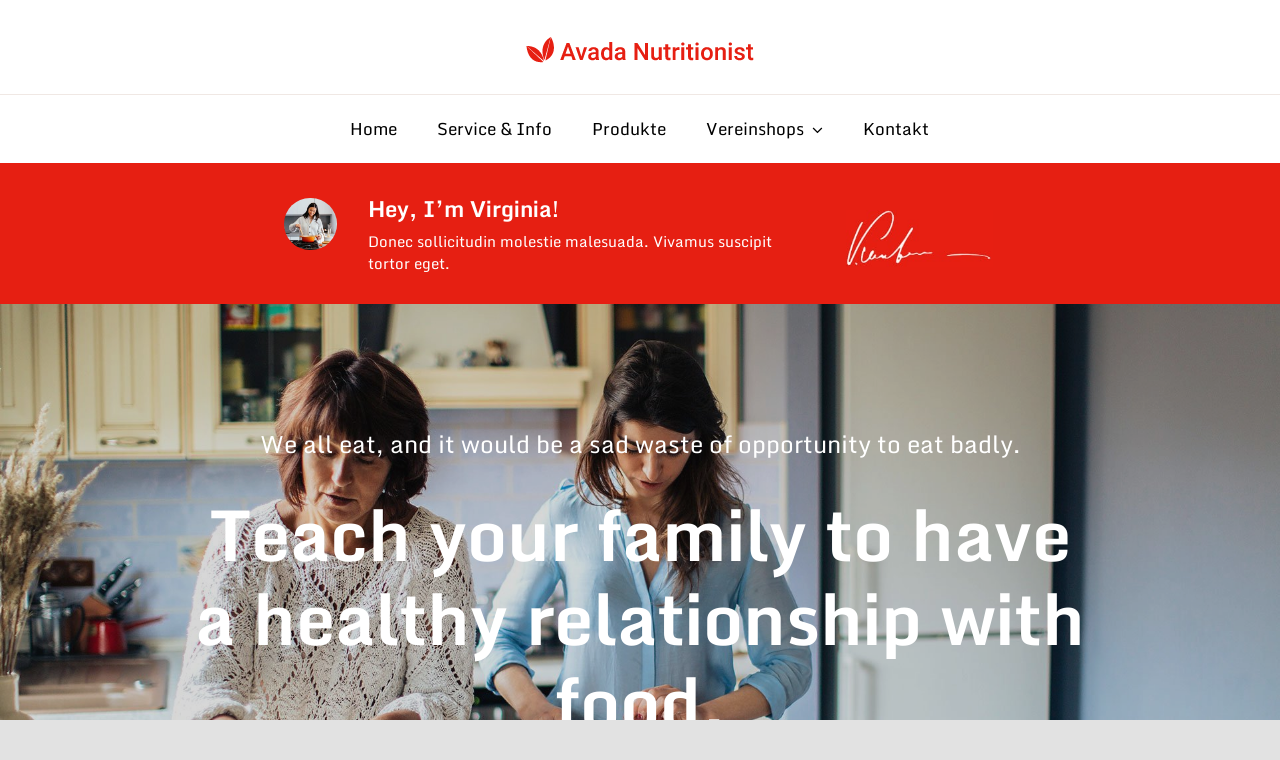

--- FILE ---
content_type: text/html; charset=UTF-8
request_url: https://stickerei-thiele.de/wp-admin/admin-ajax.php
body_size: 90
content:
<input type="hidden" id="fusion-form-nonce-1763" name="fusion-form-nonce-1763" value="f6740b4b20" />

--- FILE ---
content_type: text/html; charset=UTF-8
request_url: https://stickerei-thiele.de/wp-admin/admin-ajax.php
body_size: 137
content:
{"cart":"<tr><td colspan=\"6\" align=\"center\">Es wurden keine Produkte im Anfragekorb hinzugef\u00fcgt</td></tr>","pisol_products":[]}

--- FILE ---
content_type: text/css
request_url: https://stickerei-thiele.de/wp-content/plugins/enquiry-quotation-for-woocommerce-pro/public/css/pisol-enquiry-quotation-woocommerce-public.css?ver=1.9.2.3
body_size: 1236
content:
/**
 * All of the CSS for your public-facing functionality should be
 * included in this file.
 */
 .pi-custom-button{
     width:100%;
     display:block !important;
     margin-top:20px !important;
     margin-bottom:20px !important;
     text-align: center;
     cursor:pointer;
 }

 .pi-thumbnail img{
    max-width:60px !important;
 }

 .pi-quantity{
     max-width:70px;
     text-align: center;
 }

 #pi-loading{
     display:block;
     width:100%;
     height:100%;
     position:absolute;
     top:0;
     left:0;
     background:url(../img/loading.svg) rgba(0,0,0,0.2) no-repeat center center;
 }

 .pi-attribute-label{
     text-transform: capitalize;
 }

 .pi-row{
     display:block;
     padding:10px 0;
 }

 .pi-col-12{
     width:100%;
     position: relative;
 }

 .pi-form-control{
     padding:10px;
     width:100%;
     display:block;
     border:1px solid #ccc;
 }

 .pi-btn{
     padding:10px 20px;
     background:#ee6443;
     color:#fff;
     border:0px;
     cursor:pointer;
 }

 #pi-eqw-cart{
    position:fixed;
    bottom:20px;
    right:20px;
    width:40px;
    height:40px;
}

#pi-eqw-cart .pi-count{
    position: absolute;
    top: -6px;
    left: 10px;
    width: 20px;
    height: 20px;
    background: #000;
    color: #fff;
    font-size: 14px;
    text-align: center;
    border-radius: 10px;
}

#pi-eqw-cart.pi_icon_relative{
    position:relative;
    display:inline-block;
    bottom:auto;
    right:auto;
}

#pi_tandc-error{
    position:absolute;
    right:0;
}

label.error{
    background-color:#F00 !important;
    color:#fff !important;
    padding:5px 10px;
}

#pi-eqw-enquiry-form{
    clear:both;
}

.button.add-to-enquiry-loop{
    margin:auto;
    max-width:100%;
}

.pi-enquiry-on-out-of-stock{
    display:none !important;
}

.pi-enquiry-on-out-of-stock.pi-show-enq{
    display:block !important;
}

.add-to-enquiry.added{
    opacity:1 !important;
}

.pi-enquiry-list-table td{
    padding:15px 15px !important;
}

.pisol-eqw-cart-in-popup{
    background:#fff;
    width:70%;
    margin:auto;
    padding:20px;
    padding-top:50px;
    position:relative;
}

span.eqw-popup-title {
    background: #F00;
    display: block;
    padding: 10px;
    position: absolute;
    top: 0px;
    left: 0px;
    width: 100%;
    color: #fff;
}

.pisol-eqw-cart-in-popup form{
    margin-bottom:0px;
}

.pisol-eqw-cart-in-popup .woocommerce-notices-wrapper{
    margin-top:10px;
}

.pisol-eqw-cart-in-popup .woocommerce-error, .pisol-eqw-cart-in-popup  .woocommerce-message{
    margin-bottom:0px;
}

.pisol-eqw-cart-in-popup .woocommerce-error ul, .pisol-eqw-cart-in-popup .woocommerce-error ul li{
    margin:0px;
}

.pisol-eqw-cart-in-popup .shop_table{
    margin:10px auto;
}

@media only screen and (max-width: 768px) {
    .woocommerce table.shop_table_responsive thead,.woocommerce-page table.shop_table_responsive thead {
        display: none
    }
    
    .woocommerce table.shop_table_responsive tbody tr:first-child td:first-child,.woocommerce-page table.shop_table_responsive tbody tr:first-child td:first-child {
        border-top: 0
    }
    
    .woocommerce table.shop_table_responsive tbody th,.woocommerce-page table.shop_table_responsive tbody th {
        display: none
    }
    
    .woocommerce table.shop_table_responsive tr,.woocommerce-page table.shop_table_responsive tr {
        display: block
    }
    
    .woocommerce table.shop_table_responsive tr td,.woocommerce-page table.shop_table_responsive tr td {
        display: block;
        text-align: right!important
    }
    
    .woocommerce table.shop_table_responsive tr td.order-actions,.woocommerce-page table.shop_table_responsive tr td.order-actions {
        text-align: left!important
    }
    
    .woocommerce table.shop_table_responsive tr td::before,.woocommerce-page table.shop_table_responsive tr td::before {
        content: attr(data-title) ": ";
        font-weight: 700;
        float: left
    }

    .woocommerce table.shop_table_responsive tr td.product-thumbnail::before{
        content:"" !important;
    }
    
    .woocommerce table.shop_table_responsive tr td.actions::before,.woocommerce table.shop_table_responsive tr td.product-remove::before,.woocommerce-page table.shop_table_responsive tr td.actions::before,.woocommerce-page table.shop_table_responsive tr td.product-remove::before {
        display: none
    }
    
    .woocommerce table.shop_table_responsive tr:nth-child(2n) td,.woocommerce-page table.shop_table_responsive tr:nth-child(2n) td {
        background-color: rgba(0,0,0,.025)
    }

    .pisol-eqw-cart-in-popup{
        width:90%;
    }
    
}
/**
To hide the add to cart button from the variable product page
*/
/*
 .single_variation_wrap, .woocommerce-variation-add-to-cart.variations_button{
     display:none;
 }
 */

 .pi-radio-group-label{
     margin-bottom:20px;
 }

 .pi-eqw-qty-container{
     display: flex;
     align-items: center;
 }

 .pi-eqw-qty-container .quantity{
    width:90px;
 }

 .pi-eqw-qty-container .pi-custom-button{
     margin-left:10px;
     margin-right:10px;
 }

 .pi-eqw-qty-container.pi-enquiry-on-out-of-stock.pi-show-enq{
    display:flex !important;
}

--- FILE ---
content_type: text/css
request_url: https://stickerei-thiele.de/wp-content/custom_codes/2125-scss-output.css?ver=50
body_size: 1186
content:
/* xl - DESKTOP STYLES */
body.has-sidebar #main .sidebar {
  width: 24%;
  box-shadow: 0px 2px 10px 0px rgba(37, 82, 142, 0.2);
}
.product-buttons .button {
  float: left;
  display: none;
}
.ywctm-inquiry-form-wrapper.has-toggle .ywctm-toggle-button {
  font-family: Heebo;
  font-weight: 400;
  font-style: normal;
  letter-spacing: 0px;
  border-width: 0px;
  border-style: solid;
  border-radius: 4px;
  text-transform: none;
  transition: all 0.2s;
  background: #fd5603;
  color: #ffffff;
  border-color: #ffffff;
  width: 25%;
}
.ywctm-inquiry-form-wrapper.has-toggle {
  border: none;
  margin: 10px 0;
}
.button.add-to-enquiry-loop {
  margin: auto;
  max-width: 100%;
  display: none !important;
}
.widget_shopping_cart_content .buttons a {
  display: inline-block;
  width: 37% !important;
  float: left;
  text-indent: 10px;
  margin: 0;
  height: 35px;
  line-height: 35px;
  margin-left: -9px !important;
}
#alg_checkout_files_upload_form_1 {
  padding: 10px;
  border: 1px solid #E2E2DF;
  margin-bottom: 20px;
}
.pi-eqw-qty-container {
  display: block;
  align-items: center;
}
.woo-variation-swatches .variable-items-wrapper .variable-item:not(.radio-variable-item) {
  margin: 9px 13px 4px 0;
}
.pisol-view-cart {
  font-size: 20px;
  font-weight: 600;
}
.variations {
  text-align: left;
  margin-top: 20px;
}
.fusion-body .fusion-woo-price-tb {
  justify-content: left !important;
}
.woocommerce-price-suffix {
  font-size: 15px;
}
.button-startseite {
  font-weight: 800 !important;
  font-size: 22px !important;
}
.woocommerce-checkout .shop_table {
  background-color: #fff;
}
/*
body.term-miners-kollektion.has-sidebar #main .sidebar {display:none;}
*/
.widget_shopping_cart_content .buttons a {
  width: 100% !important;
}
.product-images .crossfade-images {
  background: #fff !important;
}
.swatch.swatch-image.round {
  width: 100px !important;
  height: 100px !important;
}
#post-2383 > div > div.fusion-fullwidth.fullwidth-box.fusion-builder-row-2.fusion-flex-container.nonhundred-percent-fullwidth.non-hundred-percent-height-scrolling > div > div.fusion-layout-column.fusion_builder_column.fusion-builder-column-5.fusion_builder_column_1_2.\31 _2.fusion-flex-column > div > div.fusion-woo-cart.fusion-woo-cart-1 > form > div > table > tbody > tr:nth-child(3) > td > div.atawc-swatches > span:nth-child(1) {
  display: none;
}
.mspc-content .mspc-variations .mspc-variation {
  position: relative;
  padding: 17px;
  cursor: pointer;
  transform: scale(1);
  display: flex;
  gap: 11px;
  border-radius: 6px;
  flex-direction: column;
  flex-wrap: wrap;
}
.mspc-wrapper.mspc-items-horizontal .mspc-variation .mspc-attribute-image {
  width: 80%;
}
/*# sourceMappingURL=data:application/json,%7B%22version%22%3A3%2C%22sourceRoot%22%3A%22%2F%22%2C%22sources%22%3A%5B%22(stdin)%22%2C%22wp-content%2Fcustom_codes%2F2125-scss-desktop.scss%22%5D%2C%22names%22%3A%5B%5D%2C%22mappings%22%3A%22AAAA%3BACAA%3BAAAA%3BAAAA%3BAAAA%3BAAKA%3BAAAA%3BAAAA%3BAAAA%3BAAMA%3BAAAA%3BAAAA%3BAAAA%3BAAAA%3BAAAA%3BAAAA%3BAAAA%3BAAAA%3BAAAA%3BAAAA%3BAAAA%3BAAAA%3BAAAA%3BAAAA%3BAAgBA%3BAAAA%3BAAAA%3BAAAA%3BAAKA%3BAAAA%3BAAAA%3BAAAA%3BAAAA%3BAAKA%3BAAAA%3BAAAA%3BAAAA%3BAAAA%3BAAAA%3BAAAA%3BAAAA%3BAAAA%3BAAAA%3BAAWA%3BAAAA%3BAAAA%3BAAAA%3BAAAA%3BAAKA%3BAAAA%3BAAAA%3BAAAA%3BAAKA%3BAAAA%3BAAAA%3BAACA%3BAAAA%3BAAAA%3BAAAA%3BAACA%3BAAAA%3BAAAA%3BAAAA%3BAAEA%3BAAAA%3BAAAA%3BAACA%3BAAAA%3BAAAA%3BAAEA%3BAAAA%3BAAAA%3BAAAA%3BAAEA%3BAAAA%3BAAAA%3BADnEA%3BAAAA%3BAAAA%3BAC0EA%3BAAAA%3BAAAA%3BAACA%3BAAAA%3BAAAA%3BAAIA%3BAAAA%3BAAAA%3BAAAA%3BAAGA%3BAAAA%3BAAAA%3BAAGA%3BAAAA%3BAAAA%3BAAAA%3BAAAA%3BAAAA%3BAAAA%3BAAAA%3BAAAA%3BAAAA%3BAAAA%3BAAYA%3BAAAA%3BAAAA%22%7D */

--- FILE ---
content_type: image/svg+xml
request_url: https://stickerei-thiele.de/wp-content/uploads/2021/05/nutritionist-logo-svg.svg
body_size: 11849
content:
<svg width="228" height="27" viewBox="0 0 228 27" fill="none" xmlns="http://www.w3.org/2000/svg">
<path d="M17.919 25.0889C17.4515 21.6518 14.2175 9.65303 0.639293 10.0308L17.919 25.0889Z" fill="#E61F12"/>
<path d="M0.547329 10.0325C0.541698 10.0323 0.535886 10.0322 0.53064 10.0329C0.53064 10.0329 1.2197 28.1128 17.5136 26.0578L0.547329 10.0325Z" fill="#E61F12"/>
<path d="M18.4416 23.9804C16.8609 20.7266 12.7351 8.44789 24.735 0.930653L18.4416 23.9804Z" fill="#E61F12"/>
<path d="M24.816 0.87974C24.8213 0.876991 24.8258 0.873507 24.8311 0.870758C24.8311 0.870758 34.6781 16.9572 19.3529 24.5861L24.816 0.87974Z" fill="#E61F12"/>
<path d="M37.3714 24.0616H34.1879L40.6254 6.95763H43.3742L49.8352 24.0616H46.6517L45.3008 20.1498H38.7223L37.3714 24.0616ZM39.5681 17.7063H44.4432L41.9998 10.658L39.5681 17.7063Z" fill="#E61F12"/>
<path d="M58.0113 11.3511H61.0303L56.6369 24.0616H54.0407L49.612 11.3511H52.6428L55.3447 20.3964L58.0113 11.3511Z" fill="#E61F12"/>
<path d="M69.7115 15.4744C69.7115 14.8165 69.5275 14.2918 69.1594 13.9002C68.7991 13.5087 68.2509 13.3129 67.5148 13.3129C66.8491 13.3129 66.3166 13.4773 65.9172 13.8063C65.5256 14.1352 65.3298 14.5463 65.3298 15.0397H62.4165C62.4165 14.3584 62.6318 13.7201 63.0626 13.1249C63.4933 12.5219 64.1003 12.0363 64.8834 11.6683C65.6744 11.3002 66.6063 11.1161 67.6792 11.1161C69.1124 11.1161 70.295 11.4803 71.2269 12.2086C72.1588 12.937 72.6248 14.0334 72.6248 15.4979V21.1013C72.6248 22.2603 72.7893 23.1805 73.1182 23.8619V24.0616H70.1344C70.0013 23.764 69.8955 23.3607 69.8172 22.8516C69.4492 23.251 68.9832 23.5917 68.4193 23.8736C67.8633 24.1556 67.2054 24.2965 66.4458 24.2965C65.6156 24.2965 64.8756 24.1321 64.2256 23.8031C63.5755 23.4742 63.0626 23.0239 62.6867 22.4522C62.3186 21.8805 62.1346 21.2305 62.1346 20.5022C62.1346 19.1552 62.6397 18.1214 63.6499 17.4009C64.6602 16.6804 66.0934 16.3202 67.9494 16.3202H69.7115V15.4744ZM67.0214 21.9823C67.6792 21.9823 68.2431 21.8296 68.713 21.5242C69.1829 21.2109 69.5157 20.8624 69.7115 20.4787V18.1175H68.1609C67.1271 18.1175 66.3479 18.3094 65.8232 18.6931C65.3063 19.069 65.0479 19.582 65.0479 20.232C65.0479 20.7332 65.2162 21.1522 65.553 21.4889C65.8976 21.8179 66.387 21.9823 67.0214 21.9823Z" fill="#E61F12"/>
<path d="M75.0447 17.6006C75.0447 16.3162 75.2444 15.1885 75.6439 14.2174C76.0511 13.2385 76.6267 12.4788 77.3707 11.9385C78.1147 11.3902 79.0075 11.1161 80.0491 11.1161C80.7382 11.1161 81.3491 11.2414 81.8816 11.4921C82.422 11.7348 82.8919 12.0833 83.2913 12.5376V6.01785H86.2046V24.0616H83.5615L83.4205 22.7106C83.0211 23.2119 82.5395 23.6034 81.9756 23.8854C81.4117 24.1595 80.7617 24.2965 80.0256 24.2965C78.9996 24.2965 78.1147 24.0185 77.3707 23.4625C76.6267 22.8986 76.0511 22.1311 75.6439 21.16C75.2444 20.1889 75.0447 19.0847 75.0447 17.8473V17.6006ZM77.9581 17.8473C77.9581 18.5991 78.052 19.2844 78.24 19.9031C78.4279 20.5139 78.7255 21.0034 79.1328 21.3715C79.5478 21.7317 80.0921 21.9118 80.7656 21.9118C81.3922 21.9118 81.909 21.7709 82.3163 21.4889C82.7313 21.207 83.0563 20.835 83.2913 20.373V15.0045C83.0563 14.5424 82.7313 14.1783 82.3163 13.912C81.909 13.6379 81.4 13.5008 80.7891 13.5008C80.1156 13.5008 79.5713 13.6849 79.1563 14.0529C78.7412 14.421 78.4358 14.9144 78.24 15.5331C78.052 16.1518 77.9581 16.841 77.9581 17.6006V17.8473Z" fill="#E61F12"/>
<path d="M96.2837 15.4744C96.2837 14.8165 96.0997 14.2918 95.7316 13.9002C95.3713 13.5087 94.8231 13.3129 94.087 13.3129C93.4213 13.3129 92.8888 13.4773 92.4894 13.8063C92.0978 14.1352 91.902 14.5463 91.902 15.0397H88.9887C88.9887 14.3584 89.2041 13.7201 89.6348 13.1249C90.0655 12.5219 90.6725 12.0363 91.4556 11.6683C92.2466 11.3002 93.1785 11.1161 94.2514 11.1161C95.6846 11.1161 96.8672 11.4803 97.7991 12.2086C98.731 12.937 99.197 14.0334 99.197 15.4979V21.1013C99.197 22.2603 99.3615 23.1805 99.6904 23.8619V24.0616H96.7066C96.5735 23.764 96.4677 23.3607 96.3894 22.8516C96.0214 23.251 95.5554 23.5917 94.9915 23.8736C94.4355 24.1556 93.7776 24.2965 93.018 24.2965C92.1878 24.2965 91.4478 24.1321 90.7978 23.8031C90.1477 23.4742 89.6348 23.0239 89.2589 22.4522C88.8908 21.8805 88.7068 21.2305 88.7068 20.5022C88.7068 19.1552 89.2119 18.1214 90.2221 17.4009C91.2324 16.6804 92.6656 16.3202 94.5216 16.3202H96.2837V15.4744ZM93.5936 21.9823C94.2514 21.9823 94.8153 21.8296 95.2852 21.5242C95.7551 21.2109 96.0879 20.8624 96.2837 20.4787V18.1175H94.7331C93.6993 18.1175 92.9201 18.3094 92.3954 18.6931C91.8785 19.069 91.6201 19.582 91.6201 20.232C91.6201 20.7332 91.7884 21.1522 92.1252 21.4889C92.4698 21.8179 92.9592 21.9823 93.5936 21.9823Z" fill="#E61F12"/>
<path d="M122.022 24.0616H118.979L111.438 12.0089V24.0616H108.407V6.95763H111.438L119.003 19.0338V6.95763H122.022V24.0616Z" fill="#E61F12"/>
<path d="M132.829 11.3511H135.743V24.0616H132.994L132.923 22.7811C132.524 23.2589 132.03 23.6308 131.443 23.8971C130.856 24.1634 130.159 24.2965 129.352 24.2965C128.099 24.2965 127.085 23.9284 126.31 23.1923C125.534 22.4561 125.147 21.2462 125.147 19.5624V11.3511H128.06V19.5859C128.06 20.4708 128.26 21.0817 128.659 21.4185C129.058 21.7474 129.532 21.9118 130.08 21.9118C130.801 21.9118 131.38 21.7826 131.819 21.5242C132.265 21.2579 132.602 20.9016 132.829 20.4552V11.3511Z" fill="#E61F12"/>
<path d="M144.494 13.5008H142.239V20.4787C142.239 21.0582 142.36 21.438 142.603 21.6182C142.846 21.7905 143.171 21.8766 143.578 21.8766C143.774 21.8766 143.962 21.8648 144.142 21.8414C144.322 21.8179 144.467 21.7944 144.577 21.7709V24.0146C144.342 24.0929 144.067 24.1595 143.754 24.2143C143.441 24.2691 143.081 24.2965 142.673 24.2965C141.695 24.2965 140.892 24.0263 140.265 23.486C139.639 22.9378 139.326 22.0058 139.326 20.6901V13.5008H137.281V11.3511H139.326V8.23808H142.239V11.3511H144.494V13.5008Z" fill="#E61F12"/>
<path d="M149.557 24.0616H146.644V11.3511H149.416L149.499 12.8195C149.82 12.2948 150.219 11.8797 150.697 11.5743C151.182 11.2689 151.75 11.1161 152.4 11.1161C152.565 11.1161 152.749 11.1318 152.952 11.1631C153.156 11.1945 153.309 11.2297 153.41 11.2689L153.387 14.0295C153.207 14.006 153.015 13.9864 152.811 13.9707C152.616 13.9472 152.42 13.9355 152.224 13.9355C151.535 13.9355 150.971 14.0686 150.532 14.3349C150.094 14.6012 149.769 14.9771 149.557 15.4626V24.0616Z" fill="#E61F12"/>
<path d="M155.173 8.02663C155.173 7.58023 155.317 7.21215 155.607 6.92239C155.897 6.62479 156.3 6.47599 156.817 6.47599C157.334 6.47599 157.741 6.62479 158.039 6.92239C158.336 7.21215 158.485 7.58023 158.485 8.02663C158.485 8.46519 158.336 8.83327 158.039 9.13087C157.741 9.42063 157.334 9.56551 156.817 9.56551C156.3 9.56551 155.897 9.42063 155.607 9.13087C155.317 8.83327 155.173 8.46519 155.173 8.02663ZM158.274 24.0616H155.36V11.3511H158.274V24.0616Z" fill="#E61F12"/>
<path d="M167.237 13.5008H164.981V20.4787C164.981 21.0582 165.103 21.438 165.346 21.6182C165.588 21.7905 165.913 21.8766 166.321 21.8766C166.516 21.8766 166.704 21.8648 166.884 21.8414C167.065 21.8179 167.209 21.7944 167.319 21.7709V24.0146C167.084 24.0929 166.81 24.1595 166.497 24.2143C166.184 24.2691 165.823 24.2965 165.416 24.2965C164.437 24.2965 163.634 24.0263 163.008 23.486C162.381 22.9378 162.068 22.0058 162.068 20.6901V13.5008H160.024V11.3511H162.068V8.23808H164.981V11.3511H167.237V13.5008Z" fill="#E61F12"/>
<path d="M169.387 8.02663C169.387 7.58023 169.532 7.21215 169.821 6.92239C170.111 6.62479 170.514 6.47599 171.031 6.47599C171.548 6.47599 171.955 6.62479 172.253 6.92239C172.551 7.21215 172.699 7.58023 172.699 8.02663C172.699 8.46519 172.551 8.83327 172.253 9.13087C171.955 9.42063 171.548 9.56551 171.031 9.56551C170.514 9.56551 170.111 9.42063 169.821 9.13087C169.532 8.83327 169.387 8.46519 169.387 8.02663ZM172.488 24.0616H169.575V11.3511H172.488V24.0616Z" fill="#E61F12"/>
<path d="M175.025 17.5889C175.025 16.3515 175.26 15.2473 175.73 14.2761C176.2 13.2972 176.874 12.5258 177.751 11.9619C178.636 11.3981 179.697 11.1161 180.934 11.1161C182.187 11.1161 183.256 11.3981 184.141 11.9619C185.026 12.5258 185.7 13.2972 186.162 14.2761C186.632 15.2473 186.867 16.3515 186.867 17.5889V17.8356C186.867 19.0651 186.632 20.1693 186.162 21.1483C185.7 22.1194 185.026 22.8869 184.141 23.4507C183.264 24.0146 182.203 24.2965 180.958 24.2965C179.712 24.2965 178.647 24.0146 177.762 23.4507C176.877 22.8869 176.2 22.1194 175.73 21.1483C175.26 20.1693 175.025 19.0651 175.025 17.8356V17.5889ZM177.939 17.8356C177.939 18.5874 178.04 19.2765 178.244 19.9031C178.456 20.5218 178.784 21.019 179.231 21.395C179.677 21.7709 180.253 21.9588 180.958 21.9588C181.655 21.9588 182.222 21.7709 182.661 21.395C183.107 21.019 183.432 20.5218 183.636 19.9031C183.847 19.2765 183.953 18.5874 183.953 17.8356V17.5889C183.953 16.8527 183.847 16.1714 183.636 15.5448C183.432 14.9183 183.107 14.4132 182.661 14.0295C182.215 13.6457 181.639 13.4538 180.934 13.4538C180.237 13.4538 179.665 13.6457 179.219 14.0295C178.781 14.4132 178.456 14.9183 178.244 15.5448C178.04 16.1714 177.939 16.8527 177.939 17.5889V17.8356Z" fill="#E61F12"/>
<path d="M192.118 24.0616H189.204V11.3511H191.941L192.035 12.8547C192.482 12.2987 193.018 11.8719 193.645 11.5743C194.271 11.2689 194.968 11.1161 195.736 11.1161C196.957 11.1161 197.936 11.4764 198.672 12.1969C199.416 12.9096 199.788 14.1352 199.788 15.8738V24.0616H196.863V15.8503C196.863 14.9653 196.672 14.3545 196.288 14.0177C195.912 13.6731 195.364 13.5008 194.643 13.5008C194.064 13.5008 193.559 13.6418 193.128 13.9237C192.705 14.1978 192.368 14.5698 192.118 15.0397V24.0616Z" fill="#E61F12"/>
<path d="M202.655 8.02663C202.655 7.58023 202.8 7.21215 203.089 6.92239C203.379 6.62479 203.782 6.47599 204.299 6.47599C204.816 6.47599 205.223 6.62479 205.521 6.92239C205.819 7.21215 205.967 7.58023 205.967 8.02663C205.967 8.46519 205.819 8.83327 205.521 9.13087C205.223 9.42063 204.816 9.56551 204.299 9.56551C203.782 9.56551 203.379 9.42063 203.089 9.13087C202.8 8.83327 202.655 8.46519 202.655 8.02663ZM205.756 24.0616H202.843V11.3511H205.756V24.0616Z" fill="#E61F12"/>
<path d="M215.929 20.5961C215.929 20.3299 215.859 20.0871 215.718 19.8678C215.577 19.6407 215.31 19.4371 214.919 19.257C214.527 19.0768 213.956 18.9046 213.204 18.7401C211.857 18.4582 210.76 18.0274 209.915 17.4479C209.077 16.8684 208.658 16.0421 208.658 14.9692C208.658 14.2801 208.853 13.6457 209.245 13.0662C209.644 12.4788 210.212 12.0089 210.948 11.6565C211.684 11.2963 212.562 11.1161 213.58 11.1161C214.645 11.1161 215.561 11.2963 216.329 11.6565C217.096 12.0089 217.683 12.4906 218.091 13.1014C218.506 13.7044 218.713 14.3897 218.713 15.1572H215.8C215.8 14.656 215.612 14.2174 215.236 13.8415C214.868 13.4578 214.312 13.2659 213.568 13.2659C212.871 13.2659 212.35 13.4264 212.006 13.7475C211.661 14.0608 211.489 14.4249 211.489 14.84C211.489 15.2551 211.665 15.5918 212.017 15.8503C212.378 16.1009 213.063 16.3319 214.073 16.5434C215.53 16.8488 216.677 17.2874 217.515 17.859C218.361 18.4229 218.784 19.2883 218.784 20.4552C218.784 21.1992 218.568 21.8609 218.138 22.4405C217.715 23.02 217.116 23.4742 216.34 23.8031C215.565 24.1321 214.657 24.2965 213.615 24.2965C212.448 24.2965 211.465 24.089 210.666 23.6739C209.868 23.2589 209.261 22.7263 208.846 22.0763C208.438 21.4263 208.235 20.7567 208.235 20.0675H211.042C211.081 20.8272 211.367 21.3636 211.9 21.6769C212.432 21.9902 213.016 22.1468 213.65 22.1468C214.394 22.1468 214.958 22.0019 215.342 21.7121C215.733 21.4145 215.929 21.0425 215.929 20.5961Z" fill="#E61F12"/>
<path d="M227.124 13.5008H224.869V20.4787C224.869 21.0582 224.99 21.438 225.233 21.6182C225.476 21.7905 225.801 21.8766 226.208 21.8766C226.404 21.8766 226.592 21.8648 226.772 21.8414C226.952 21.8179 227.097 21.7944 227.206 21.7709V24.0146C226.972 24.0929 226.697 24.1595 226.384 24.2143C226.071 24.2691 225.711 24.2965 225.303 24.2965C224.324 24.2965 223.522 24.0263 222.895 23.486C222.269 22.9378 221.955 22.0058 221.955 20.6901V13.5008H219.911V11.3511H221.955V8.23808H224.869V11.3511H227.124V13.5008Z" fill="#E61F12"/>
</svg>
